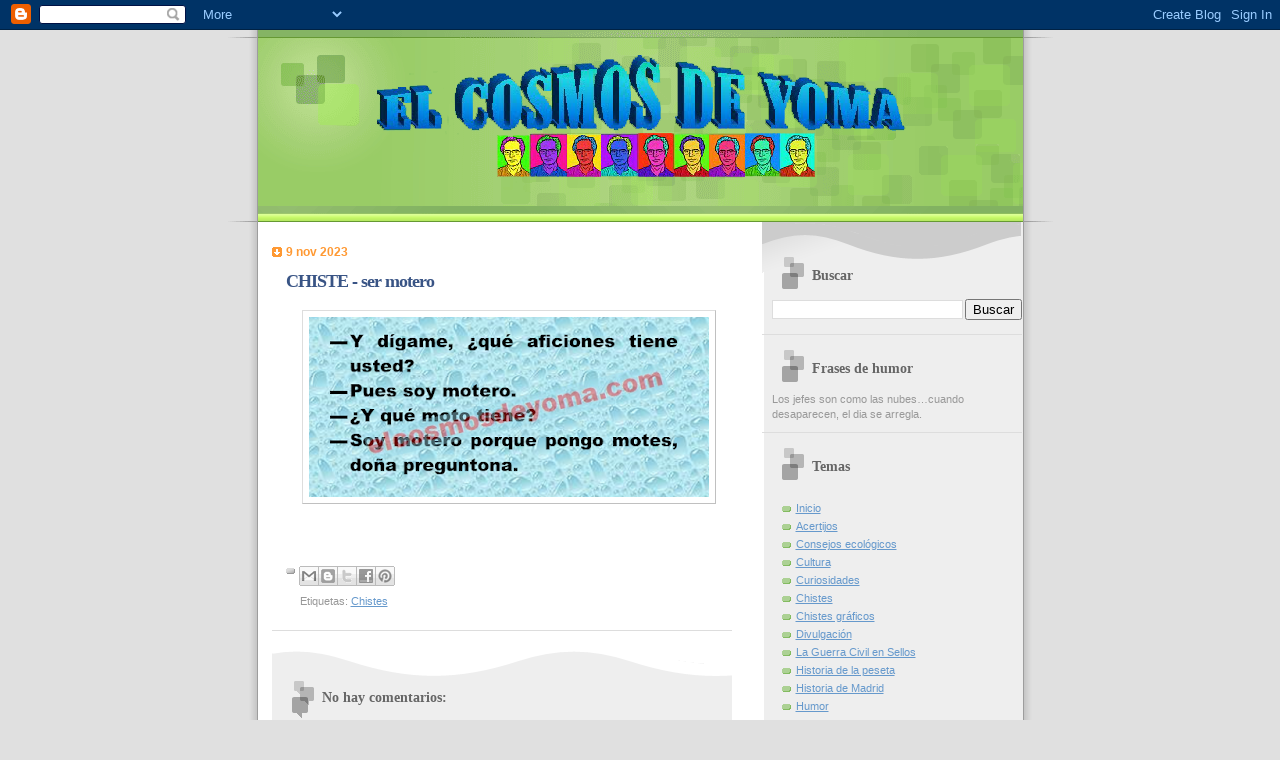

--- FILE ---
content_type: text/html; charset=utf-8
request_url: https://www.google.com/recaptcha/api2/aframe
body_size: 267
content:
<!DOCTYPE HTML><html><head><meta http-equiv="content-type" content="text/html; charset=UTF-8"></head><body><script nonce="aYvNkCyw6HAIbP16if_CsQ">/** Anti-fraud and anti-abuse applications only. See google.com/recaptcha */ try{var clients={'sodar':'https://pagead2.googlesyndication.com/pagead/sodar?'};window.addEventListener("message",function(a){try{if(a.source===window.parent){var b=JSON.parse(a.data);var c=clients[b['id']];if(c){var d=document.createElement('img');d.src=c+b['params']+'&rc='+(localStorage.getItem("rc::a")?sessionStorage.getItem("rc::b"):"");window.document.body.appendChild(d);sessionStorage.setItem("rc::e",parseInt(sessionStorage.getItem("rc::e")||0)+1);localStorage.setItem("rc::h",'1769538427906');}}}catch(b){}});window.parent.postMessage("_grecaptcha_ready", "*");}catch(b){}</script></body></html>